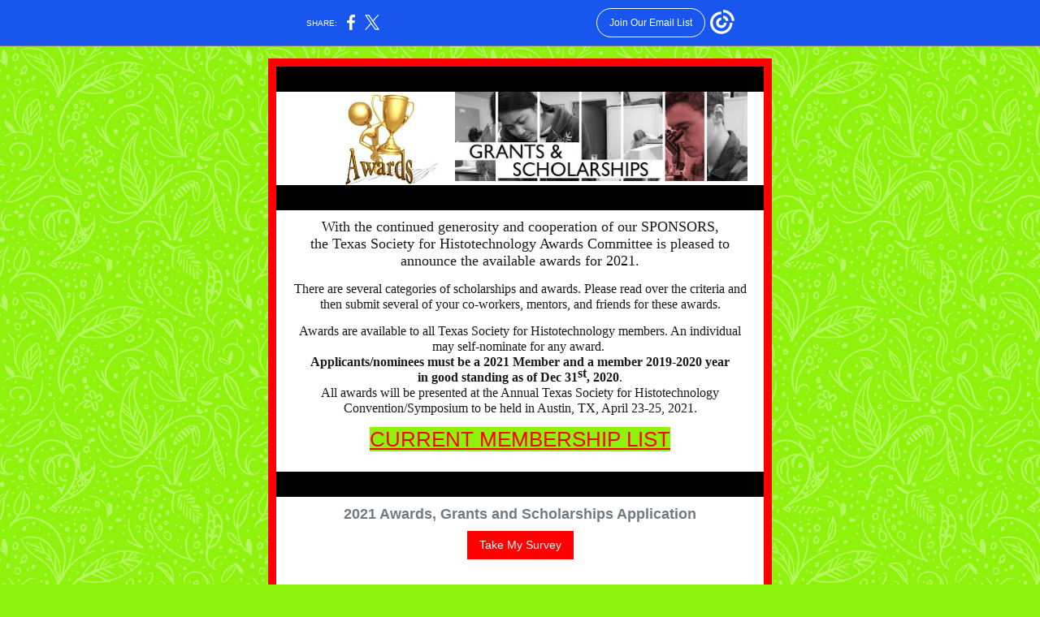

--- FILE ---
content_type: text/html; charset=utf-8
request_url: https://myemail.constantcontact.com/Time-for-AWARDS-nominations-.html?soid=1109042461178&aid=JJMgZnwZr2w
body_size: 5657
content:
<!DOCTYPE html><html xmlns:fb="https://www.facebook.com/2008/fbml"><head><meta property="og:title" content="Time for AWARDS nominations!"><meta property="og:site_name" content="Texas Society for Histotechnology"><meta property="og:image" content="https://files.constantcontact.com/af9f4183201/8cbcbb7f-2bdb-4588-90ec-7a76e55810d2.jpg"><meta property="og:image:width" content="124"><meta property="og:image" content="https://files.constantcontact.com/af9f4183201/d2815322-79b4-4e2b-aea4-964faf6bcde7.jpg"><meta property="og:image:width" content="360"><meta property="og:image" content="https://files.constantcontact.com/af9f4183201/0525c29d-9aeb-4012-a193-87b82caa72bf.jpg"><meta property="og:image:width" content="600"><meta property="og:image" content="https://files.constantcontact.com/af9f4183201/dc2aa3be-e3cb-45f0-be8e-7bc710dd338d.jpg"><meta property="og:image:width" content="134"><meta property="og:image" content="https://files.constantcontact.com/af9f4183201/92883cdd-6da4-4c13-94ae-c578231b6b4f.gif"><meta property="og:image:width" content="273"><meta property="og:image" content="https://files.constantcontact.com/af9f4183201/b94c951b-244c-4b3b-9f7a-16ce32075199.jpg"><meta property="og:image:width" content="273"><meta property="og:image" content="https://files.constantcontact.com/af9f4183201/8e95e5f1-8bed-463f-854d-507ac6e58ec3.jpg"><meta property="og:image:width" content="171"><meta property="og:image" content="https://files.constantcontact.com/af9f4183201/a0c3d942-f4fd-467b-a009-5314750731dd.png"><meta property="og:image:width" content="273"><meta property="og:image" content="https://files.constantcontact.com/af9f4183201/786fee47-0d50-42da-a9fc-4f5ef39a225a.jpg"><meta property="og:image:width" content="140"><meta property="og:description" content="Awards, Grants and Scholarships! Oh my!! With the continued generosity and cooperation of our SPONSORS, the Texas Society for Histotechnology Awards Committee is pleased to announce the available awar">
<meta content="text/html; charset=utf-8" http-equiv="Content-Type">
<meta content="width=device-width, initial-scale=1.0" name="viewport">
<meta charset="UTF-8">
<meta name="viewport" content="width=device-width, initial-scale=1, maximum-scale=1">
<!--[if gte mso 9]>
<style id="ol-styles">
/* OUTLOOK-SPECIFIC STYLES */
li {
text-indent: -1em;
padding: 0;
margin: 0;
line-height: 1.2;
}
ul, ol {
padding: 0;
margin: 0 0 0 40px;
}
p {
margin: 0;
padding: 0;
margin-bottom: 0;
}
sup {
font-size: 85% !important;
}
sub {
font-size: 85% !important;
}
</style>
<![endif]-->
<style id="template-styles-head" data-premailer="ignore">
.footer-main-width {
width: 630px!important;
max-width: 630px;
}
table {
border-collapse: collapse;
table-layout: fixed;
}
.bgimage {
table-layout: auto;
}
.preheader-container {
color: transparent;
display: none;
font-size: 1px;
line-height: 1px;
max-height: 0px;
max-width: 0px;
opacity: 0;
overflow: hidden;
}
/* LIST AND p STYLE OVERRIDES */
.editor-text p {
margin: 0;
padding: 0;
margin-bottom: 0;
}
.editor-text ul,
.editor-text ol {
padding: 0;
margin: 0 0 0 40px;
}
.editor-text li {
padding: 0;
margin: 0;
line-height: 1.2;
}
/* ==================================================
CLIENT/BROWSER SPECIFIC OVERRIDES
================================================== */
/* IE: correctly scale images with w/h attbs */
img {
-ms-interpolation-mode: bicubic;
}
/* Text Link Style Reset */
a {
text-decoration: underline;
}
/* iOS: Autolink styles inherited */
a[x-apple-data-detectors] {
text-decoration: underline !important;
font-size: inherit !important;
font-family: inherit !important;
font-weight: inherit !important;
line-height: inherit !important;
color: inherit !important;
}
/* FF/Chrome: Smooth font rendering */
.editor-text, .MainTextFullWidth {
-webkit-font-smoothing: antialiased;
-moz-osx-font-smoothing: grayscale;
}
/* Gmail/Web viewport fix */
u + .body .template-body {
width: 630px;
}
@media only screen and (max-width:480px) {
u + .body .template-body {
width: 100% !important;
}
}
/* Office365/Outlook.com image reset */
[office365] button, [office365] .divider-base div, [office365] .spacer-base div, [office365] .editor-image div { display: block !important; }
</style>
<style>@media only screen and (max-width:480px) {
table {
border-collapse: collapse;
}
.main-width {
width: 100% !important;
}
.mobile-hidden {
display: none !important;
}
td.OneColumnMobile {
display: block !important;
}
.OneColumnMobile {
width: 100% !important;
}
td.editor-col .editor-text {
padding-left: 20px !important; padding-right: 20px !important;
}
td.editor-col .editor-image.editor-image-hspace-on td {
padding-left: 20px !important; padding-right: 20px !important;
}
td.editor-col .editor-button-container {
padding-left: 20px !important; padding-right: 20px !important;
}
td.editor-col .editor-social td {
padding-left: 20px !important; padding-right: 20px !important;
}
td.editor-col .block-margin {
padding-left: 20px !important; padding-right: 20px !important;
}
td.editor-col td.block-margin .editor-text {
padding-left: 0px !important; padding-right: 0px !important;
}
td.editor-col td.block-margin .editor-image.editor-image-hspace-on td {
padding-left: 0px !important; padding-right: 0px !important;
}
td.editor-col td.block-margin .editor-button-container {
padding-left: 0px !important; padding-right: 0px !important;
}
td.editor-col td.block-margin .editor-social td {
padding-left: 0px !important; padding-right: 0px !important;
}
.editor-button td > table tr > td {
padding: 0px 0px 0px 0px !important;
}
.editor-button td > table tr > td td {
padding: 9px 15px 10px 15px !important;
}
.layout {
padding: 15px 9px 15px 9px !important;
}
.layout-container-border {
padding: 1px 1px 1px 1px !important;
}
.layout-container {
padding: 0px 0px 0px 0px !important;
}
.editor-image img {
width: auto !important; margin-left: auto !important; margin-right: auto !important;
}
.editor-image .image-cell {
padding-bottom: 15px !important;
}
.editor-text {
font-size: 16px !important;
}
.preheader-text {
font-size: 12px !important;
}
.section-headline-text {
font-size: 24px !important;
}
.headline-text {
font-size: 24px !important;
}
.subheadline-text {
font-size: 20px !important;
}
.feature {
padding-top: 0px !important; padding-bottom: 0px !important;
}
.layout-outer {
padding: 0px 20px !important;
}
.feature-heading-text {
font-size: 20px !important;
}
.feature-text {
font-size: 16px !important;
}
.split.editor-col {
margin-top: 0px !important;
}
.split.editor-col ~ .split.editor-col {
margin-top: 10px !important;
}
.split-layout-margin {
padding: 0px 20px !important;
}
.article {
padding-top: 0px !important; padding-bottom: 0px !important;
}
.article-heading-text {
font-size: 20px !important;
}
.article-text {
font-size: 16px !important;
}
.social-container {
text-align: center !important;
}
.social-text {
font-size: 14px !important;
}
.cpn-heading-text {
font-size: 28px !important;
}
.editor-cpn-heading-text {
font-size: 28px !important;
}
td.col-divided .editor-col {
border-right: 0px solid #FF0000 !important; border-bottom: 1px solid #FF0000 !important;
}
td.col-divided td.editor-col:last-of-type {
border-bottom: 0 !important;
}
.col-divided {
padding: 0 20px !important;
}
td.col-divided .editor-col .editor-text {
padding-left: 0px !important; padding-right: 0px !important;
}
td.col-divided .editor-col .editor-image.editor-image-hspace-on td {
padding-left: 0px !important; padding-right: 0px !important;
}
td.col-divided .editor-col .editor-button-container {
padding-left: 0px !important; padding-right: 0px !important;
}
td.col-divided .editor-col .editor-social td {
padding-left: 0px !important; padding-right: 0px !important;
}
td.col-divided .editor-col .block-margin {
padding-left: 0px !important; padding-right: 0px !important;
}
.action-block .poll-answer {
width: 100% !important; display: block !important;
}
.action-block .poll-button {
width: 100% !important;
}
div.MobileFooter {
font-size: 11px !important;
}
td.FooterMobile {
padding: 0px 10px 0px 10px !important;
}
td.MainCenter {
width: 100% !important;
}
table.MainSide {
display: none !important;
}
img.MainSide {
display: none !important;
}
td.MainSide {
display: none !important;
}
.rsvp-button-inner {
padding: 0px 0px 10px 0px !important;
}
.rsvp-button-outer {
width: 100% !important; max-width: 100% !important;
}
.action-block .poll-answer {
width: 100% !important; display: block !important;
}
.action-block .poll-button {
width: 100% !important;
}
div.MobileFooter {
font-size: 11px !important;
}
td.FooterMobile {
padding: 0px 10px 0px 10px !important;
}
td.MainCenter {
width: 100% !important;
}
table.MainSide {
display: none !important;
}
img.MainSide {
display: none !important;
}
td.MainSide {
display: none !important;
}
.rsvp-button-inner {
padding: 0px 0px 10px 0px !important;
}
.rsvp-button-outer {
width: 100% !important; max-width: 100% !important;
}
.footer-main-width {
width: 100% !important;
}
.footer-mobile-hidden {
display: none !important;
}
.footer-mobile-hidden {
display: none !important;
}
.footer-column {
display: block !important;
}
.footer-mobile-stack {
display: block !important;
}
.footer-mobile-stack-padding {
padding-top: 3px;
}
}
@media only screen and (max-width:320px) {
.layout {
padding: 0px 0px 0px 0px !important;
}
}
@media screen {
@font-face {
font-family: 'Dancing Script'; font-style: normal; font-weight: 400; src: local('Dancing Script Regular'), local('DancingScript-Regular'), url(https://fonts.gstatic.com/s/dancingscript/v9/If2RXTr6YS-zF4S-kcSWSVi_szLgiuEHiC4W.woff2) format('woff2'); unicode-range: U+0000-00FF, U+0131, U+0152-0153, U+02C6, U+02DA, U+02DC, U+2000-206F, U+2074, U+20AC, U+2212, U+2215;
}
@font-face {
font-family: 'Lobster Two'; font-style: normal; font-weight: 400; src: local('Lobster Two'), local('LobsterTwo'), url(https://fonts.gstatic.com/s/lobstertwo/v11/BngMUXZGTXPUvIoyV6yN5-fN5qWr4xCC.woff2) format('woff2'); unicode-range: U+0000-00FF, U+0131, U+0152-0153, U+02C6, U+02DA, U+02DC, U+2000-206F, U+2074, U+20AC, U+2212, U+2215;
}
@font-face {
font-family: 'Thasadith'; font-style: normal; font-weight: 400; src: local('Thasadith Regular'), local('Thasadith-Regular'), url(https://fonts.gstatic.com/s/thasadith/v2/mtG44_1TIqPYrd_f5R1ot0MV8ia-Fg.woff2) format('woff2'); unicode-range: U+0000-00FF, U+0131, U+0152-0153, U+02C6, U+02DA, U+02DC, U+2000-206F, U+2074, U+20AC, U+2212, U+2215;
}
@font-face {
font-family: 'Raleway'; font-style: normal; font-weight: 400; src: local('Raleway'), local('Raleway-Regular'), url(https://fonts.gstatic.com/s/raleway/v12/1Ptug8zYS_SKggPNyC0IT4ttDfA.woff2) format('woff2'); unicode-range: U+0000-00FF, U+0131, U+0152-0153, U+02C6, U+02DA, U+02DC, U+2000-206F, U+2074, U+20AC, U+2212, U+2215;
}
@font-face {
font-family: 'Merriweather'; font-style: normal; font-weight: 400; src: local('Merriweather Regular'), local('Merriweather-Regular'), url(https://fonts.gstatic.com/s/merriweather/v19/u-440qyriQwlOrhSvowK_l5-fCZMdeX3rg.woff2) format('woff2'); unicode-range: U+0000-00FF, U+0131, U+0152-0153, U+02C6, U+02DA, U+02DC, U+2000-206F, U+2074, U+20AC, U+2212, U+2215;
}
}
</style>
<title>Time for AWARDS nominations!</title><script type="text/javascript">
var __plink_targets = {
"linkedin.post": "https://s.rs6.net/t?sid=1109042461178&e=JJMgZnwZr2w&c=4&r=1",
"addthis.share": "https://s.rs6.net/t?sid=1109042461178&e=JJMgZnwZr2w&c=5&r=1",
"facebook.like": "https://s.rs6.net/t?sid=1109042461178&e=JJMgZnwZr2w&c=2&r=0",
"twitter.tweet": "https://s.rs6.net/t?sid=1109042461178&e=JJMgZnwZr2w&c=3&r=1",
"x.tweet": "https://s.rs6.net/t?sid=1109042461178&e=JJMgZnwZr2w&c=3&r=1",
"facebook.share": "https://s.rs6.net/t?sid=1109042461178&e=JJMgZnwZr2w&c=1&r=1",
"facebook.send": "https://s.rs6.net/t?sid=1109042461178&e=JJMgZnwZr2w&c=6&r=0",
"permalink.view": "https://s.rs6.net/t?sid=1109042461178&e=JJMgZnwZr2w&c=0&r=0"
};
</script>
<script type="text/javascript" src="https://myemail-op.constantcontact.com/page/js/campaignPage.js?soid=9p5jb7iab&visitorHost=https%3A%2F%2Fvisitor.constantcontact.com&pageName=Time%20for%20AWARDS%20nominations!"></script>
</head>
<body class="body" align="center" style="width: 100%; min-width: 100%; -webkit-text-size-adjust: 100%; -ms-text-size-adjust: 100%; background-color: #8FF20C; margin: 0px; padding: 0px;" bgcolor="#8FF20C">
<table class="template-body" border="0" cellpadding="0" cellspacing="0" style="text-align: center; min-width: 100%;" width="100%">
<tbody><tr>
<td class="preheader-container">
<div>
<div id="preheader" style="display: none; font-size: 1px; color: transparent; line-height: 1px; max-height: 0px; max-width: 0px; opacity: 0; overflow: hidden;">
<span data-entity-ref="preheader">Awards, Grants and Scholarships! Oh my!!</span>
</div>

</div>
</td>
</tr>
<tr>
<td class="template-shell-container" align="center">
<div class="bgcolor" style="background-color: #8FF20C;">
<!--[if gte mso 9]>
<v:background xmlns:v="urn:schemas-microsoft-com:vml" fill="t">
<v:fill type="tile" src="https://imgssl.constantcontact.com/letters/images/backgrounds/paisleys.png" color="#8FF20C" ></v:fill>
</v:background>
<![endif]-->
<table class="bgimage" width="100%" border="0" cellpadding="0" cellspacing="0" style="background: url('https://imgssl.constantcontact.com/letters/images/backgrounds/paisleys.png') repeat top left;" background="https://imgssl.constantcontact.com/letters/images/backgrounds/paisleys.png">
<tbody>
<tr>
<td align="center">
<table class="main-width" width="630" align="center" border="0" cellpadding="0" cellspacing="0" style="width: 630px;">
<tbody>
<tr>
<td class="layout" align="center" valign="top" style="padding: 15px 5px;">
<table width="100%" align="center" border="0" cellpadding="0" cellspacing="0">
<tbody>
<tr>
<td class="layout-container-border" align="center" valign="top" style="background-color: #FF0000; padding: 10px;" bgcolor="#FF0000">
<table width="100%" align="center" border="0" cellpadding="0" cellspacing="0" style="background-color: #FF0000;" bgcolor="#FF0000">
<tbody>
<tr>
<td class="layout-container" align="center" valign="top" style="background-color: #FFFFFF; padding: 0;" bgcolor="#FFFFFF">
<div class="">
<table width="100%" cellpadding="0" cellspacing="0" border="0" class="galileo-ap-layout-editor" style="min-width: 100%;">
<tbody>
<tr>
<td class=" editor-col OneColumnMobile" width="100%" align="" valign="top" style="background-color: rgb(0, 0, 0);" bgcolor="000000">
<div class="gl-contains-spacer">
<table class="editor-spacer" width="100%" cellpadding="0" cellspacing="0" border="0">
<tbody>
<tr>
<td class="" align="center" valign="top">
<table cellpadding="0" cellspacing="0" border="0" width="100%">
<tbody>
<tr>
<td class="spacer-base" width="100%" align="center" valign="top" style="padding-bottom: 30px; height: 1px; line-height: 1px;">
<div><img alt="" width="5" height="1" border="0" hspace="0" vspace="0" src="https://imgssl.constantcontact.com/letters/images/1101116784221/S.gif" style="display: block; height: 1px; width: 5px;"></div>
</td>
</tr>
</tbody>
</table>
</td>
</tr>
</tbody>
</table>
</div>
</td>
</tr>
</tbody>
</table>
<table width="100%" cellpadding="0" cellspacing="0" border="0" class="galileo-ap-layout-editor" style="min-width: 100%;">
<tbody>
<tr>
<td class="three-column editor-col OneColumnMobile" width="35%" align="left" valign="top">
<div><div class="column-resize-bar">
<span class="line"></span>
<span class="grabber"></span>
</div></div>
<div class="gl-contains-image">
<table class="editor-image content-image editor-image-hspace-on" style="min-width: 100%;" width="100%" cellpadding="0" cellspacing="0" border="0">
<tbody>
<tr>
<td align="right" valign="top" style="padding: 0px 10px 0px 20px;">
<div class="publish-container">  <img alt="" class="" style="display: block; height: auto; max-width: 100%;" width="124" border="0" hspace="0" vspace="0" src="https://files.constantcontact.com/af9f4183201/8cbcbb7f-2bdb-4588-90ec-7a76e55810d2.jpg">
</div>
</td>
</tr>
</tbody>
</table>
</div>
</td>
<td class="three-column editor-col OneColumnMobile" width="65%" align="left" valign="top">
<div class="gl-contains-image">
<table class="editor-image content-image editor-image-hspace-on" style="min-width: 100%;" width="100%" cellpadding="0" cellspacing="0" border="0">
<tbody>
<tr>
<td align="center" valign="top" style="padding: 0px 20px 0px 10px;">
<div class="publish-container">  <img alt="" class="" style="display: block; height: auto; max-width: 100%;" width="360" border="0" hspace="0" vspace="0" src="https://files.constantcontact.com/af9f4183201/d2815322-79b4-4e2b-aea4-964faf6bcde7.jpg">
</div>
</td>
</tr>
</tbody>
</table>
</div>
</td>
</tr>
</tbody>
</table>
<table width="100%" cellpadding="0" cellspacing="0" border="0" class="galileo-ap-layout-editor" style="min-width: 100%;">
<tbody>
<tr>
<td class=" editor-col OneColumnMobile" width="100%" align="" valign="top" style="background-color: rgb(0, 0, 0);" bgcolor="000000">
<div class="gl-contains-spacer">
<table class="editor-spacer" width="100%" cellpadding="0" cellspacing="0" border="0">
<tbody>
<tr>
<td class="" align="center" valign="top">
<table cellpadding="0" cellspacing="0" border="0" width="100%">
<tbody>
<tr>
<td class="spacer-base" width="100%" align="center" valign="top" style="padding-bottom: 30px; height: 1px; line-height: 1px;">
<div><img alt="" width="5" height="1" border="0" hspace="0" vspace="0" src="https://imgssl.constantcontact.com/letters/images/1101116784221/S.gif" style="display: block; height: 1px; width: 5px;"></div>
</td>
</tr>
</tbody>
</table>
</td>
</tr>
</tbody>
</table>
</div>
</td>
</tr>
</tbody>
</table>
<table width="100%" cellpadding="0" cellspacing="0" border="0" class="galileo-ap-layout-editor" style="min-width: 100%;">
<tbody>
<tr>
<td class=" editor-col OneColumnMobile" width="100%" align="" valign="top">
<div class="gl-contains-text">
<table width="100%" style="min-width: 100%;" cellpadding="0" cellspacing="0" border="0">
<tbody>
<tr>
<td class="editor-text editor-text " align="left" valign="top" style="font-family: Arial, Verdana, Helvetica, sans-serif; font-size: 12px; color: #403F42; text-align: left; display: block; word-wrap: break-word; line-height: 1.2; padding: 10px 20px;">
<div></div>
<div class="text-container galileo-ap-content-editor"><div>
<div style="text-align: center;" align="center"><span style="font-size: 18px; color: rgb(26, 25, 26); font-family: Times New Roman, Times, serif;">With the continued generosity and cooperation of our SPONSORS, </span></div>
<div style="text-align: center;" align="center"><span style="font-size: 18px; color: rgb(26, 25, 26); font-family: Times New Roman, Times, serif;">the Texas Society for Histotechnology Awards Committee is pleased to announce the available awards for 2021. </span></div>
<div style="text-align: center;" align="center"><br></div>
<div style="text-align: center;" align="center"><span style="font-size: 16px; color: rgb(26, 25, 26); font-family: Times New Roman, Times, serif;">There are several categories of scholarships and awards. Please read over the criteria and then submit several of your co-workers, mentors, and friends for these awards.</span></div>
<div style="text-align: center;" align="center"><br></div>
<div style="text-align: center;" align="center"><span style="font-size: 16px; color: rgb(26, 25, 26); font-family: Times New Roman, Times, serif;">Awards are available to all Texas Society for Histotechnology members. An individual may self-nominate for any award.&nbsp;</span></div>
<div style="text-align: center;" align="center"><span style="font-size: 16px; color: rgb(26, 25, 26); font-weight: bold; font-family: Times New Roman, Times, serif;">Applicants/nominees must be a 2021 Member and a member 2019-2020 year</span></div>
<div style="text-align: center;" align="center">
<span style="font-size: 16px; color: rgb(26, 25, 26); font-weight: bold; font-family: Times New Roman, Times, serif;">in good standing as of Dec 31</span><sup style="font-size: 16px; color: rgb(26, 25, 26); font-weight: bold; font-family: Times New Roman, Times, serif; line-height: 0; mso-text-raise: 30%;">st</sup><span style="font-size: 16px; color: rgb(26, 25, 26); font-weight: bold; font-family: Times New Roman, Times, serif;">, 2020</span><span style="font-size: 16px; color: rgb(26, 25, 26); font-family: Times New Roman, Times, serif;">. </span>
</div>
<div style="text-align: center;" align="center"><span style="font-size: 16px; color: rgb(26, 25, 26); font-family: Times New Roman, Times, serif;">All awards will be presented at the Annual Texas Society for Histotechnology Convention/Symposium to be held in Austin, TX, April 23-25, 2021.</span></div>
<div style="text-align: center;" align="center"><br></div>
<div style="text-align: center;" align="center"><a href="https://files.constantcontact.com/af9f4183201/6ab705fb-7f72-4a36-8208-179f84cb854f.xlsx" rel="noopener noreferrer" target="_blank" style="font-size: 26px; color: rgb(255, 0, 0); background-color: rgb(143, 242, 12); font-weight: normal; font-style: normal; text-decoration: underline;">CURRENT MEMBERSHIP LIST</a></div>
<div style="text-align: center;" align="center"><br></div>
</div></div>
</td>
</tr>
</tbody>
</table>
</div>
</td>
</tr>
</tbody>
</table>
<table width="100%" cellpadding="0" cellspacing="0" border="0" class="galileo-ap-layout-editor" style="min-width: 100%;">
<tbody>
<tr>
<td class=" editor-col OneColumnMobile" width="100%" align="" valign="top" style="background-color: rgb(0, 0, 0);" bgcolor="000000">
<div class="gl-contains-spacer">
<table class="editor-spacer" width="100%" cellpadding="0" cellspacing="0" border="0">
<tbody>
<tr>
<td class="" align="center" valign="top">
<table cellpadding="0" cellspacing="0" border="0" width="100%">
<tbody>
<tr>
<td class="spacer-base" width="100%" align="center" valign="top" style="padding-bottom: 30px; height: 1px; line-height: 1px;">
<div><img alt="" width="5" height="1" border="0" hspace="0" vspace="0" src="https://imgssl.constantcontact.com/letters/images/1101116784221/S.gif" style="display: block; height: 1px; width: 5px;"></div>
</td>
</tr>
</tbody>
</table>
</td>
</tr>
</tbody>
</table>
</div>
</td>
</tr>
</tbody>
</table>
<table width="100%" cellpadding="0" cellspacing="0" border="0" class="galileo-ap-layout-editor" style="min-width: 100%;">
<tbody>
<tr>
<td class=" editor-col OneColumnMobile" width="100%" align="" valign="top">
<div class="gl-contains-surveymonkey">
<table class="surveymonkey-container" width="100%" cellpadding="0" cellspacing="0" border="0">
<tbody>
<tr>
<td class="editor-surveymonkey editor-surveymonkey " align="center" valign="top">
<table class="surveymonkey-editor surveymonkey-container galileo-ap-content-editor" style="cursor: move;"> 
<tbody>
<tr>
<td class="block-margin" style="padding-left: 20px; padding-right: 20px;">
<table class="surveymonkey-title-container" width="100%" cellpadding="0" cellspacing="0" border="0" id="303356356">
<tbody>
<tr>
<td class="headline-text survey-title editor-text" align="left" valign="top" style="font-family: Arial, Verdana, Helvetica, sans-serif; font-size: 18px; color: #717a80; text-align: center; display: block; word-wrap: break-word; line-height: 1.2; font-weight: bold; padding: 10px 0px 0px;">
<div class="survey-title-text"><span data-entity-ref="SURVEYMONKEY.ca-1616031834699.survey_title">2021 Awards, Grants and Scholarships Application</span></div>
</td>
</tr>
</tbody>
</table>
<table class="editor-button eventbrite-button" width="100%" cellpadding="0" cellspacing="0" border="0" style="width: 100%; min-width: 100%;">
<tbody>
<tr>
<td class="editor-button-container" style="font-family: Arial, Verdana, Helvetica, sans-serif; font-size: 14px; color: #FFFFFF; text-decoration: none; padding: 10px 0px;">
<table class="editor-button-outer" width="100%" border="0" cellpadding="0" cellspacing="0" style="width: 100%; min-width: 100%;">
<tbody>
<tr>
<td class="editor-button-outer-col" align="center" valign="top" style="font-family: Arial, Verdana, Helvetica, sans-serif; font-size: 14px; color: #FFFFFF; text-decoration: none; padding: 0px;">
<table class="editor-button-inner" border="0" cellpadding="0" cellspacing="0" style="width: initial; border-spacing: 0; background-color: #FF0000; min-width: initial; padding: 0; border: none;" bgcolor="#FF0000">
<tbody>
<tr>
<td class="editor-button-inner-col" align="center" valign="top" style="font-family: Arial, Verdana, Helvetica, sans-serif; font-size: 14px; color: #FFFFFF; text-decoration: none; padding: 9px 15px 10px;">
<div><a href="https://www.surveymonkey.com/r/2XLC6X8?c=%7B%22ev%22%3A%221%22%2C%22contactId%22%3A%22%22%2C%22campaignActivityId%22%3A%22tQX1-ML_1ThNCrdVfvbz4woavJlaBIVZTDQ_nIFe3fAzPqPYpNtgYA%22%7D" style="font-family: Arial, Verdana, Helvetica, sans-serif; font-size: 14px; color: #FFFFFF; text-decoration: none;">Take My Survey</a></div>
</td>
</tr>
</tbody>
</table>
</td>
</tr>
</tbody>
</table>
</td>
</tr>
</tbody>
</table>
</td>
</tr>
</tbody>
</table>
</td>
</tr>
</tbody>
</table>
</div>
</td>
</tr>
</tbody>
</table>
<table width="100%" cellpadding="0" cellspacing="0" border="0" class="galileo-ap-layout-editor" style="min-width: 100%;">
<tbody>
<tr>
<td class=" editor-col OneColumnMobile" width="100%" align="" valign="top">
<div class="gl-contains-text">
<table width="100%" style="min-width: 100%;" cellpadding="0" cellspacing="0" border="0">
<tbody>
<tr>
<td class="editor-text editor-text " align="left" valign="top" style="font-family: Arial, Verdana, Helvetica, sans-serif; font-size: 12px; color: #403F42; text-align: left; display: block; word-wrap: break-word; line-height: 1.2; padding: 10px 20px;">
<div></div>
<div class="text-container galileo-ap-content-editor"><div>
<div style="text-align: center;" align="center"><br></div>
<div style="text-align: center;" align="center"><span style="font-size: 18px; color: rgb(255, 0, 0); font-weight: bold;">^^THE SURVEY BOX IS THE APPLICATION^^</span></div>
<div style="text-align: center;" align="center">
<span style="font-size: 16px; color: rgb(255, 0, 0); font-family: Times New Roman, Times, serif;"> </span><span style="font-size: 16px; color: rgb(255, 0, 0); font-family: Times New Roman, Times, serif; font-weight: bold;">All documentation requested can be uploaded to the survey.</span><span style="font-size: 16px; color: rgb(26, 25, 26); font-family: Times New Roman, Times, serif;"> </span>
</div>
<div style="text-align: center;" align="center"><br></div>
<div style="text-align: center;" align="center">
<span style="font-size: 16px; color: rgb(26, 25, 26); font-weight: bold; font-family: Times New Roman, Times, serif;">Submit All documentation indicated on the award description</span><span style="font-size: 16px; color: rgb(26, 25, 26); font-family: Times New Roman, Times, serif;">. </span>
</div>
<div style="text-align: center;" align="center"><span style="font-size: 16px; color: rgb(26, 25, 26); font-family: Times New Roman, Times, serif;">Letters from co-workers, peers, pathologist, or supervisors are also acceptable and help to determine the suitability or need of the applicant. </span></div>
<div style="text-align: center;" align="center"><br></div>
<div style="text-align: center;" align="center">
<span style="font-size: 16px; color: rgb(26, 25, 26); font-weight: bold; font-family: Times New Roman, Times, serif;">Submit the paperwork to the Award Committee by April 9th</span><span style="font-size: 16px; color: rgb(26, 25, 26); font-family: Times New Roman, Times, serif;">. Plans for the utilization of the award, including identification of an educational event or class, is suggested but not required.</span>
</div>
<div style="text-align: center;" align="center"><br></div>
<div style="text-align: center;" align="center"><span style="font-size: 22px; color: rgb(255, 0, 0); font-family: Times New Roman, Times, serif; font-weight: bold;">DEADLINE APRIL 9, 2021</span></div>
</div></div>
</td>
</tr>
</tbody>
</table>
</div>
</td>
</tr>
</tbody>
</table>
<table width="100%" cellpadding="0" cellspacing="0" border="0" class="galileo-ap-layout-editor" style="min-width: 100%;">
<tbody>
<tr>
<td class=" editor-col OneColumnMobile" width="100%" align="" valign="top" style="background-color: rgb(0, 0, 0);" bgcolor="000000">
<div class="gl-contains-spacer">
<table class="editor-spacer" width="100%" cellpadding="0" cellspacing="0" border="0">
<tbody>
<tr>
<td class="" align="center" valign="top">
<table cellpadding="0" cellspacing="0" border="0" width="100%">
<tbody>
<tr>
<td class="spacer-base" width="100%" align="center" valign="top" style="padding-bottom: 30px; height: 1px; line-height: 1px;">
<div><img alt="" width="5" height="1" border="0" hspace="0" vspace="0" src="https://imgssl.constantcontact.com/letters/images/1101116784221/S.gif" style="display: block; height: 1px; width: 5px;"></div>
</td>
</tr>
</tbody>
</table>
</td>
</tr>
</tbody>
</table>
</div>
</td>
</tr>
</tbody>
</table>
<table width="100%" cellpadding="0" cellspacing="0" border="0" class="galileo-ap-layout-editor" style="min-width: 100%;">
<tbody>
<tr>
<td class=" editor-col OneColumnMobile" width="100%" align="" valign="top">
<div class="gl-contains-text">
<table width="100%" style="min-width: 100%;" cellpadding="0" cellspacing="0" border="0">
<tbody>
<tr>
<td class="editor-text editor-text " align="left" valign="top" style="font-family: Arial, Verdana, Helvetica, sans-serif; font-size: 12px; color: #403F42; text-align: left; display: block; word-wrap: break-word; line-height: 1.2; padding: 10px 20px;">
<div></div>
<div class="text-container galileo-ap-content-editor"><div>
<div style="text-align: center;" align="center"><span style="font-size: 22px; font-family: Arial Black, Gadget, sans-serif;">The hotel reservation link in on our website! </span></div>
<div style="text-align: center;" align="center"><a href="http://www.texashistology.com" rel="noopener noreferrer" target="_blank" style="font-size: 22px; color: rgb(54, 97, 189); font-family: Arial Black, Gadget, sans-serif; font-weight: normal; font-style: normal; text-decoration: underline;">www.texashistology.com</a></div>
<div style="text-align: center;" align="center"><br></div>
<div style="text-align: center;" align="center"><span style="font-size: 22px; color: rgb(255, 0, 0); font-family: Times New Roman, Times, serif;">DEADLINE APRIL 9, 2021</span></div>
</div></div>
</td>
</tr>
</tbody>
</table>
</div>
</td>
</tr>
</tbody>
</table>
<table width="100%" cellpadding="0" cellspacing="0" border="0" class="galileo-ap-layout-editor" style="min-width: 100%;">
<tbody>
<tr>
<td class=" editor-col OneColumnMobile" width="100%" align="" valign="top" style="background-color: rgb(0, 0, 0);" bgcolor="000000">
<div class="gl-contains-spacer">
<table class="editor-spacer" width="100%" cellpadding="0" cellspacing="0" border="0">
<tbody>
<tr>
<td class="" align="center" valign="top">
<table cellpadding="0" cellspacing="0" border="0" width="100%">
<tbody>
<tr>
<td class="spacer-base" width="100%" align="center" valign="top" style="padding-bottom: 30px; height: 1px; line-height: 1px;">
<div><img alt="" width="5" height="1" border="0" hspace="0" vspace="0" src="https://imgssl.constantcontact.com/letters/images/1101116784221/S.gif" style="display: block; height: 1px; width: 5px;"></div>
</td>
</tr>
</tbody>
</table>
</td>
</tr>
</tbody>
</table>
</div>
</td>
</tr>
</tbody>
</table>
<table width="100%" cellpadding="0" cellspacing="0" border="0" class="galileo-ap-layout-editor" style="min-width: 100%;">
<tbody>
<tr>
<td class="article editor-col OneColumnMobile" width="100%" align="left" valign="top">
<div class="gl-contains-image">
<table class="editor-image content-image editor-image-vspace-on" style="min-width: 100%;" width="100%" cellpadding="0" cellspacing="0" border="0">
<tbody>
<tr>
<td align="center" valign="top" style="padding-top: 10px; padding-bottom: 10px;">
<div class="publish-container">  <img alt="" class="" style="display: block; height: auto; max-width: 100%;" width="600" border="0" hspace="0" vspace="0" src="https://files.constantcontact.com/af9f4183201/0525c29d-9aeb-4012-a193-87b82caa72bf.jpg">
</div>
</td>
</tr>
</tbody>
</table>
</div>
</td>
</tr>
</tbody>
</table>
<table width="100%" cellpadding="0" cellspacing="0" border="0" class="galileo-ap-layout-editor" style="min-width: 100%;">
<tbody>
<tr>
<td class="split-layout-margin" align="left" valign="top" style="background-color: #FFFFFF; padding: 0px 15px;" bgcolor="#FFFFFF">
<table class="feature-split-container" width="100%" cellpadding="0" cellspacing="0" border="0">
<tbody>
<tr>
<td class="mobile-hidden layout-container" width="5" style="height: 5px; line-height: 1px; background-color: #FFFFFF; padding: 0;" align="center" valign="top" bgcolor="#FFFFFF"><img style="display: block; width: 5px; height: 5px;" alt="" width="5" height="5" border="0" hspace="0" vspace="0" src="https://imgssl.constantcontact.com/letters/images/sys/S.gif"></td>
<td class="split split-border editor-col OneColumnMobile" width="50%" align="left" valign="top" style="border-collapse: separate; border: 1px solid #d9d9d9;">
<div><div class="column-resize-bar">
<span class="line"></span>
<span class="grabber"></span>
</div></div>
<div class="gl-contains-image">
<table class="editor-image  editor-image-vspace-on" style="min-width: 100%;" width="100%" cellpadding="0" cellspacing="0" border="0">
<tbody>
<tr>
<td align="center" valign="top" style="padding-top: 10px; padding-bottom: 10px;">
<div class="publish-container">  <img alt="" class="" style="display: block; height: auto !important; max-width: 100% !important;" width="134" border="0" hspace="0" vspace="0" src="https://files.constantcontact.com/af9f4183201/dc2aa3be-e3cb-45f0-be8e-7bc710dd338d.jpg">
</div>
</td>
</tr>
</tbody>
</table>
</div>
<div class="gl-contains-image">
<table class="editor-image  editor-image-vspace-on" style="min-width: 100%;" width="100%" cellpadding="0" cellspacing="0" border="0">
<tbody>
<tr>
<td align="center" valign="top" style="padding-top: 10px; padding-bottom: 10px;">
<div class="publish-container">  <img alt="" class="" style="display: block; height: auto !important; max-width: 100% !important;" width="273" border="0" hspace="0" vspace="0" src="https://files.constantcontact.com/af9f4183201/92883cdd-6da4-4c13-94ae-c578231b6b4f.gif">
</div>
</td>
</tr>
</tbody>
</table>
</div>
<div class="gl-contains-image">
<table class="editor-image  editor-image-vspace-on" style="min-width: 100%;" width="100%" cellpadding="0" cellspacing="0" border="0">
<tbody>
<tr>
<td align="center" valign="top" style="padding-top: 10px; padding-bottom: 10px;">
<div class="publish-container">  <img alt="" class="" style="display: block; height: auto !important; max-width: 100% !important;" width="273" border="0" hspace="0" vspace="0" src="https://files.constantcontact.com/af9f4183201/b94c951b-244c-4b3b-9f7a-16ce32075199.jpg">
</div>
</td>
</tr>
</tbody>
</table>
</div>
</td>
<td class="mobile-hidden layout-container" width="5" style="height: 10px; line-height: 1px; background-color: #FFFFFF; padding: 0;" align="center" valign="top" bgcolor="#FFFFFF"><img style="display: block; width: 5px; height: 10px;" alt="" width="5" height="10" border="0" hspace="0" vspace="0" src="https://imgssl.constantcontact.com/letters/images/sys/S.gif"></td>
<td class="mobile-hidden layout-container" width="5" style="height: 5px; line-height: 1px; background-color: #FFFFFF; padding: 0;" align="center" valign="top" bgcolor="#FFFFFF"><img style="display: block; width: 5px; height: 5px;" alt="" width="5" height="5" border="0" hspace="0" vspace="0" src="https://imgssl.constantcontact.com/letters/images/sys/S.gif"></td>
<td class="split split-border editor-col OneColumnMobile" width="50%" align="left" valign="top" style="border-collapse: separate; border: 1px solid #d9d9d9;">
<div class="gl-contains-image">
<table class="editor-image" style="min-width: 100%;" width="100%" cellpadding="0" cellspacing="0" border="0">
<tbody>
<tr>
<td align="center" valign="top" style="padding-top: 0px; padding-bottom: 0px;">
<div class="publish-container">
<a href="https://events.constantcontact.com/register/event?llr=9p5jb7iab&amp;oeidk=a07ehelw565eb239baa">
<img alt="" class="" style="display: block; height: auto !important; max-width: 100% !important;" width="171" border="0" hspace="0" vspace="0" src="https://files.constantcontact.com/af9f4183201/8e95e5f1-8bed-463f-854d-507ac6e58ec3.jpg">
</a>
</div>
</td>
</tr>
</tbody>
</table>
</div>
<div class="gl-contains-image">
<table class="editor-image  editor-image-vspace-on" style="min-width: 100%;" width="100%" cellpadding="0" cellspacing="0" border="0">
<tbody>
<tr>
<td align="center" valign="top" style="padding-top: 10px; padding-bottom: 10px;">
<div class="publish-container">  <img alt="" class="" style="display: block; height: auto !important; max-width: 100% !important;" width="273" border="0" hspace="0" vspace="0" src="https://files.constantcontact.com/af9f4183201/a0c3d942-f4fd-467b-a009-5314750731dd.png">
</div>
</td>
</tr>
</tbody>
</table>
</div>
<div class="gl-contains-image">
<table class="editor-image content-image editor-image-vspace-on" style="min-width: 100%;" width="100%" cellpadding="0" cellspacing="0" border="0">
<tbody>
<tr>
<td align="center" valign="top" style="padding-top: 10px; padding-bottom: 10px;">
<div class="publish-container">  <img alt="" class="" style="display: block; height: auto; max-width: 100%;" width="140" border="0" hspace="0" vspace="0" src="https://files.constantcontact.com/af9f4183201/786fee47-0d50-42da-a9fc-4f5ef39a225a.jpg">
</div>
</td>
</tr>
</tbody>
</table>
</div>
</td>
<td class="mobile-hidden layout-container" width="5" style="height: 10px; line-height: 1px; background-color: #FFFFFF; padding: 0;" align="center" valign="top" bgcolor="#FFFFFF"><img style="display: block; width: 5px; height: 10px;" alt="" width="5" height="10" border="0" hspace="0" vspace="0" src="https://imgssl.constantcontact.com/letters/images/sys/S.gif"></td>
</tr>
</tbody>
</table>
</td>
</tr>
</tbody>
</table>
</div>
</td>
</tr>
</tbody>
</table>
</td>
</tr>
</tbody>
</table>
</td>
</tr>
</tbody>
</table>
</td>
</tr>
</tbody>
</table>
</div>
</td>
</tr>
<tr>
<td></td>
</tr>
</tbody></table>


<script>(function(){function c(){var b=a.contentDocument||a.contentWindow.document;if(b){var d=b.createElement('script');d.innerHTML="window.__CF$cv$params={r:'9c12f96fae875751',t:'MTc2ODk1ODI3Mi4wMDAwMDA='};var a=document.createElement('script');a.nonce='';a.src='/cdn-cgi/challenge-platform/scripts/jsd/main.js';document.getElementsByTagName('head')[0].appendChild(a);";b.getElementsByTagName('head')[0].appendChild(d)}}if(document.body){var a=document.createElement('iframe');a.height=1;a.width=1;a.style.position='absolute';a.style.top=0;a.style.left=0;a.style.border='none';a.style.visibility='hidden';document.body.appendChild(a);if('loading'!==document.readyState)c();else if(window.addEventListener)document.addEventListener('DOMContentLoaded',c);else{var e=document.onreadystatechange||function(){};document.onreadystatechange=function(b){e(b);'loading'!==document.readyState&&(document.onreadystatechange=e,c())}}}})();</script></body></html>